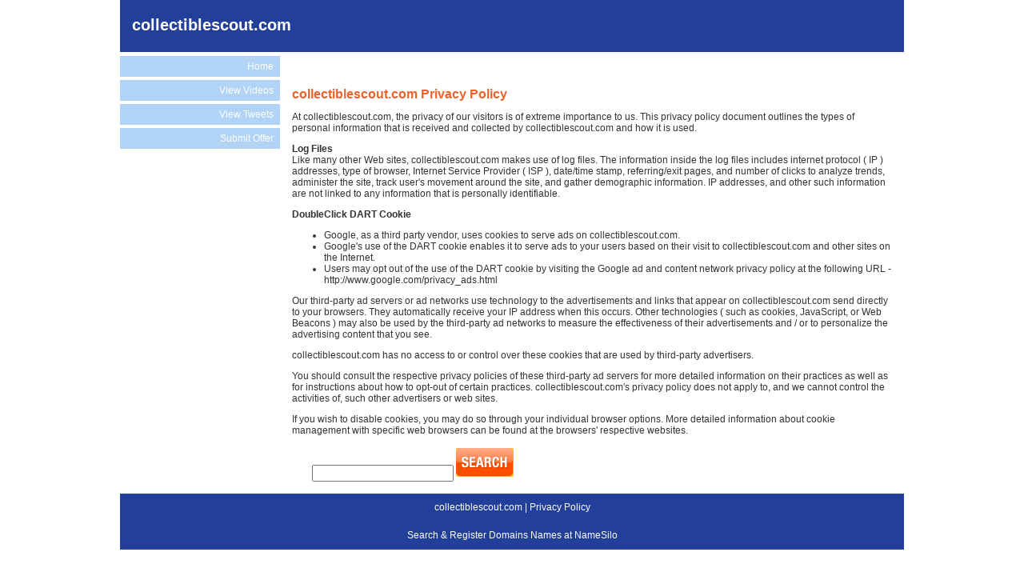

--- FILE ---
content_type: text/html; charset=UTF-8
request_url: http://www.collectiblescout.com/privacy_policy
body_size: 2619
content:
<!DOCTYPE HTML PUBLIC "-//W3C//DTD HTML 4.01 Transitional//EN" "http://www.w3.org/TR/html4/loose.dtd">
<HTML>
<HEAD>
<META HTTP-EQUIV="Content-Type" CONTENT="text/html; charset=utf-8">

<TITLE>Welcome to collectiblescout.com - Privacy Policy</TITLE>
<META NAME="description" CONTENT="Welcome to collectiblescout.com - Privacy Policy">

<meta name="robots" content="index, follow, all">
<meta name="GOOGLEBOT" content="index, follow, all">


<LINK REL="stylesheet" TYPE="text/css" HREF="https://www.namesilo.com/parking/assets/style.css">
<SCRIPT TYPE="text/javascript" SRC="https://www.namesilo.com/jslib/jquery-1.3.js"></SCRIPT>

<SCRIPT TYPE="text/javascript" SRC="https://www.namesilo.com/shadowbox/shadowbox.js"></SCRIPT>
<LINK REL="stylesheet" TYPE="text/css" HREF="https://www.namesilo.com/shadowbox/shadowbox.css">

<SCRIPT TYPE="text/javascript">

$(document).ready(function() {

    
    
    
});

Shadowbox.init({players:['iframe']});

</SCRIPT>


<STYLE>
body {
	margin: 0 auto;
	padding: 0;
	font-family: Arial, Sans-Serif;
    font-size: 12px;
    color: #333333;
	background: #fff;
}

hr {
    border: 0;
    height: 1px;
    color: #ED622B;
    background-color: #ED622B;
    width: 100%;
    margin-top: 10px;
    margin-bottom: 8px;
}

a {
	color: #223F9A;
}

a:hover {
	color: #03A3D6;
}

.clear {
    clear:both;
}

h1 {
	font-size: 16px;
	margin-bottom: 4px;
    color:#ED622B;
}

#wrapper {
	width: 980px;
	margin: 0 auto;	
}

#header {
	clear: both;
	margin: 0 0 5px 0;
	height: 65px;
    background-color:#223F9A;
}

#title {
	float: left;
	font-size: 20px;
	font-weight: bold;
    padding:20px 0 0px 15px;
    color: #FFFFFF;
}

#navigation {
	float: left;
	width: 200px;
	margin: 0;
	padding: 0;
}

#navigation ul {	
	list-style: none;
	width: 200px;
	margin: 0;
	padding: 0;
	font-size: 12px;
}	

#navigation li {	
    margin:0 0 4px 0;
}

#navigation li a, #navigation li a:visited {
	text-align: right;
	text-decoration: none;
	color: #FFFFFF;
	display: block;
	background: #B1D3F6;    
    padding: 6px 8px 6px 10px;
}	
	
#navigation li a:hover {
	background: #223F9A;
	color: #FFFFFF;    
}

#content {
    float:left;
    width:750px;
    margin:0 15px;
}

.footer {
    width: 980px;
    background-color: #223F9A;
	color: #FFFFFF;
	font-size: 12px;
	line-height: 35px;
	margin: 0 auto;
	text-align: center;	
}
.footer a {
	color: #FFFFFF;
	text-decoration: none;
}
.footer a:hover {
	color: #FFFFFF;
	text-decoration: underline;
}
</STYLE>


</HEAD>

<BODY>
		
<DIV ID="wrapper">

    <DIV ID="header">
		<DIV ID="title">collectiblescout.com</DIV>
	</DIV>

	<DIV ID="navigation">
		
        <UL>
			<LI ID="linkHome"><A HREF="http://www.collectiblescout.com/">Home</A></LI>
            <LI ID="linkVideos"><A HREF="http://www.collectiblescout.com/videos">View Videos</A></LI>
            <LI ID="linkTwitter"><A HREF="http://www.collectiblescout.com/tweets">View Tweets</A></LI>
			<LI ID="linkOffer"><A HREF="http://www.collectiblescout.com/offer">Submit Offer</A></LI>
		</UL>

        <BR>

        <DIV >
    
            
                                    &nbsp;
                                
            
        </DIV>

        <BR>

	</DIV>

	<DIV ID="content">
								
        <DIV >

            
                                    &nbsp;
                    
            
        </DIV>

        <DIV >

            
                                    &nbsp;
                    
            
        </DIV>
<H1>collectiblescout.com Privacy Policy</H1>            

<p>
At collectiblescout.com, the privacy of our visitors is of extreme importance to us. 
This privacy policy document outlines the types of personal information that is 
received and collected by collectiblescout.com and how it is used. 
</p>
<p>
<b>Log Files</b><br>
Like many other Web sites, collectiblescout.com makes use of log files. The information 
inside the log files includes internet protocol ( IP ) addresses, type of 
browser, Internet Service Provider ( ISP ), date/time stamp, referring/exit 
pages, and number of clicks to analyze trends, administer the site, track user's 
movement around the site, and gather demographic information. IP addresses, and 
other such information are not linked to any information that is personally 
identifiable. 
</p>
<p>
<b>DoubleClick DART Cookie</b><br>
<UL>
    <LI>Google, as a third party vendor, uses cookies to serve ads on collectiblescout.com.</LI>
    <LI>Google's use of the DART cookie enables it to serve ads to your users based on their visit to collectiblescout.com and other sites on the Internet.</LI>
    <LI>Users may opt out of the use of the DART cookie by visiting the Google ad and content network privacy policy at the following URL - http://www.google.com/privacy_ads.html</LI>
</UL>
</p>
<p>
Our third-party ad servers or ad networks use technology to the advertisements 
and links that appear on collectiblescout.com send directly to your browsers. They 
automatically receive your IP address when this occurs. Other technologies ( 
such as cookies, JavaScript, or Web Beacons ) may also be used by the third-party 
ad networks to measure the effectiveness of their advertisements and / or to 
personalize the advertising content that you see. 
</p>
<p>
collectiblescout.com has no access to or control over these cookies that are used by 
third-party advertisers. 
</p>
<p>
You should consult the respective privacy policies of these third-party ad 
servers for more detailed information on their practices as well as for 
instructions about how to opt-out of certain practices. collectiblescout.com's privacy 
policy does not apply to, and we cannot control the activities of, such other 
advertisers or web sites. 
</p>
<p>
If you wish to disable cookies, you may do so through your individual browser 
options. More detailed information about cookie management with specific web 
browsers can be found at the browsers' respective websites. 
</p>
<DIV CLASS="clear"></DIV>

    <DIV STYLE="margin:15px auto;width:700px;"><DIV ID="smallDomainSearch">

    <FORM ACTION="https://www.namesilo.com/domain/search-domains" METHOD="GET" ID="formSmallDomainSearch">

        <DIV CLASS="top">

            <INPUT TYPE="text" NAME="query" CLASS="textField">
            <INPUT TYPE="IMAGE" SRC="https://www.namesilo.com/images/small_domain_search_submit.gif" CLASS="button">
            <DIV CLASS="clear"></DIV>

        </DIV>

    </FORM>

</DIV>
</DIV>


</DIV>

<DIV CLASS="clear"></DIV>

<DIV CLASS="footer">
    collectiblescout.com | <A HREF="http://www.collectiblescout.com/privacy_policy">Privacy Policy</A>

<br />
	<a href="https://www.namesilo.com/" target="_blank">Search & Register Domains Names at NameSilo</a>
</DIV>

</DIV>        







</BODY>
</HTML>
